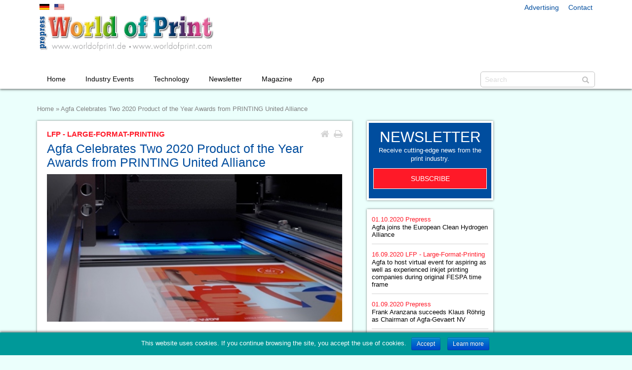

--- FILE ---
content_type: text/html; charset=UTF-8
request_url: https://www.worldofprint.com/2020/10/12/agfa-celebrates-two-2020-product-of-the-year-awards-from-printing-united-alliance/
body_size: 32460
content:
<!DOCTYPE html>
<html lang="en-US" prefix="og: http://ogp.me/ns#">
<head>
    <title>Agfa Celebrates Two 2020 Product of the Year Awards from PRINTING United Alliance - World of Print</title>
    <meta charset="UTF-8"/>
    <meta http-equiv="X-UA-Compatible" content="IE=9;IE=10;IE=11;IE=Edge,chrome=1">
    <meta name="viewport" content="width=device-width, initial-scale=1">
    <meta name="format-detection" content="telephone=no">

    <link rel="apple-touch-icon-precomposed" sizes="144x144" href="">
    <link rel="apple-touch-icon-precomposed" sizes="72x72" href="">
    <link rel="apple-touch-icon-precomposed" sizes="57x57" href="">
    <link rel="shortcut icon" href="">

    
<!-- This site is optimized with the Yoast SEO plugin v6.1.1 - https://yoa.st/1yg?utm_content=6.1.1 -->
<meta name="description" content="12.10.2020 - Agfa is taking home two Product of the Year awards from PRINTING United Alliance, a testament to its long track record of innovative technology. The Oberon RTR3300 won in the RTR UV category (over 80 in.) and Jeti Tauro H3300 LED won top honors in the UV HybridFlatbed High Volume Production Class category."/>
<link rel="canonical" href="https://www.worldofprint.com/2020/10/12/agfa-celebrates-two-2020-product-of-the-year-awards-from-printing-united-alliance/" />
<meta property="og:locale" content="en_US" />
<meta property="og:type" content="article" />
<meta property="og:title" content="Agfa Celebrates Two 2020 Product of the Year Awards from PRINTING United Alliance - World of Print" />
<meta property="og:description" content="12.10.2020 - Agfa is taking home two Product of the Year awards from PRINTING United Alliance, a testament to its long track record of innovative technology. The Oberon RTR3300 won in the RTR UV category (over 80 in.) and Jeti Tauro H3300 LED won top honors in the UV HybridFlatbed High Volume Production Class category." />
<meta property="og:url" content="https://www.worldofprint.com/2020/10/12/agfa-celebrates-two-2020-product-of-the-year-awards-from-printing-united-alliance/" />
<meta property="og:site_name" content="World of Print" />
<meta property="article:section" content="LFP - Large-Format-Printing" />
<meta property="article:published_time" content="2020-10-12T00:00:01+01:00" />
<meta name="twitter:card" content="summary" />
<meta name="twitter:description" content="12.10.2020 - Agfa is taking home two Product of the Year awards from PRINTING United Alliance, a testament to its long track record of innovative technology. The Oberon RTR3300 won in the RTR UV category (over 80 in.) and Jeti Tauro H3300 LED won top honors in the UV HybridFlatbed High Volume Production Class category." />
<meta name="twitter:title" content="Agfa Celebrates Two 2020 Product of the Year Awards from PRINTING United Alliance - World of Print" />
<script type='application/ld+json'>{"@context":"http:\/\/schema.org","@type":"WebSite","@id":"#website","url":"https:\/\/www.worldofprint.com\/","name":"World of Print","potentialAction":{"@type":"SearchAction","target":"https:\/\/www.worldofprint.com\/?s={search_term_string}","query-input":"required name=search_term_string"}}</script>
<!-- / Yoast SEO plugin. -->

<link rel='dns-prefetch' href='//s.w.org' />
		<script type="text/javascript">
			window._wpemojiSettings = {"baseUrl":"https:\/\/s.w.org\/images\/core\/emoji\/2.4\/72x72\/","ext":".png","svgUrl":"https:\/\/s.w.org\/images\/core\/emoji\/2.4\/svg\/","svgExt":".svg","source":{"concatemoji":"https:\/\/www.worldofprint.com\/wp-includes\/js\/wp-emoji-release.min.js?ver=4.9.3"}};
			!function(a,b,c){function d(a,b){var c=String.fromCharCode;l.clearRect(0,0,k.width,k.height),l.fillText(c.apply(this,a),0,0);var d=k.toDataURL();l.clearRect(0,0,k.width,k.height),l.fillText(c.apply(this,b),0,0);var e=k.toDataURL();return d===e}function e(a){var b;if(!l||!l.fillText)return!1;switch(l.textBaseline="top",l.font="600 32px Arial",a){case"flag":return!(b=d([55356,56826,55356,56819],[55356,56826,8203,55356,56819]))&&(b=d([55356,57332,56128,56423,56128,56418,56128,56421,56128,56430,56128,56423,56128,56447],[55356,57332,8203,56128,56423,8203,56128,56418,8203,56128,56421,8203,56128,56430,8203,56128,56423,8203,56128,56447]),!b);case"emoji":return b=d([55357,56692,8205,9792,65039],[55357,56692,8203,9792,65039]),!b}return!1}function f(a){var c=b.createElement("script");c.src=a,c.defer=c.type="text/javascript",b.getElementsByTagName("head")[0].appendChild(c)}var g,h,i,j,k=b.createElement("canvas"),l=k.getContext&&k.getContext("2d");for(j=Array("flag","emoji"),c.supports={everything:!0,everythingExceptFlag:!0},i=0;i<j.length;i++)c.supports[j[i]]=e(j[i]),c.supports.everything=c.supports.everything&&c.supports[j[i]],"flag"!==j[i]&&(c.supports.everythingExceptFlag=c.supports.everythingExceptFlag&&c.supports[j[i]]);c.supports.everythingExceptFlag=c.supports.everythingExceptFlag&&!c.supports.flag,c.DOMReady=!1,c.readyCallback=function(){c.DOMReady=!0},c.supports.everything||(h=function(){c.readyCallback()},b.addEventListener?(b.addEventListener("DOMContentLoaded",h,!1),a.addEventListener("load",h,!1)):(a.attachEvent("onload",h),b.attachEvent("onreadystatechange",function(){"complete"===b.readyState&&c.readyCallback()})),g=c.source||{},g.concatemoji?f(g.concatemoji):g.wpemoji&&g.twemoji&&(f(g.twemoji),f(g.wpemoji)))}(window,document,window._wpemojiSettings);
		</script>
		<style type="text/css">
img.wp-smiley,
img.emoji {
	display: inline !important;
	border: none !important;
	box-shadow: none !important;
	height: 1em !important;
	width: 1em !important;
	margin: 0 .07em !important;
	vertical-align: -0.1em !important;
	background: none !important;
	padding: 0 !important;
}
</style>
<link rel='stylesheet' id='cookie-notice-front-css'  href='https://www.worldofprint.com/wp-content/plugins/cookie-notice/css/front.min.css?ver=4.9.3' type='text/css' media='all' />
<script type='text/javascript' src='https://www.worldofprint.com/wp-includes/js/jquery/jquery.js?ver=1.12.4'></script>
<script type='text/javascript' src='https://www.worldofprint.com/wp-includes/js/jquery/jquery-migrate.min.js?ver=1.4.1'></script>
<script type='text/javascript'>
/* <![CDATA[ */
var cnArgs = {"ajaxurl":"https:\/\/www.worldofprint.com\/wp-admin\/admin-ajax.php","hideEffect":"fade","onScroll":"no","onScrollOffset":"100","cookieName":"cookie_notice_accepted","cookieValue":"TRUE","cookieTime":"2592000","cookiePath":"\/","cookieDomain":"","redirection":"","cache":"1"};
/* ]]> */
</script>
<script type='text/javascript' src='https://www.worldofprint.com/wp-content/plugins/cookie-notice/js/front.min.js?ver=1.2.40'></script>
<link rel="EditURI" type="application/rsd+xml" title="RSD" href="https://www.worldofprint.com/xmlrpc.php?rsd" />
<link rel="wlwmanifest" type="application/wlwmanifest+xml" href="https://www.worldofprint.com/wp-includes/wlwmanifest.xml" /> 
<meta name="generator" content="WordPress 4.9.3" />
<link rel='shortlink' href='https://www.worldofprint.com/?p=2369934' />
<link rel="alternate" type="application/json+oembed" href="https://www.worldofprint.com/wp-json/oembed/1.0/embed?url=https%3A%2F%2Fwww.worldofprint.com%2F2020%2F10%2F12%2Fagfa-celebrates-two-2020-product-of-the-year-awards-from-printing-united-alliance%2F" />
<link rel="alternate" type="text/xml+oembed" href="https://www.worldofprint.com/wp-json/oembed/1.0/embed?url=https%3A%2F%2Fwww.worldofprint.com%2F2020%2F10%2F12%2Fagfa-celebrates-two-2020-product-of-the-year-awards-from-printing-united-alliance%2F&#038;format=xml" />

    <link href="https://www.worldofprint.com/wp-content/themes/wop/bootstrap/css/bootstrap.min.css" rel="stylesheet">
    <link href="https://www.worldofprint.com/wp-content/themes/wop/style.css" rel="stylesheet">
    <link href="https://www.worldofprint.com/wp-content/themes/wop/slicknav.css" rel="stylesheet">

    <link href="https://www.worldofprint.com/wp-content/themes/wop/awesome/css/font-awesome.min.css" rel="stylesheet">
    <link href="https://www.worldofprint.com/wp-content/themes/wop/shariff/shariff.min.css" rel="stylesheet">
    <link href="https://www.worldofprint.com/wp-content/themes/wop/magnific-popup-plugin/magnific-popup.css" rel="stylesheet">

    <!--[if lt IE 9]>
    <script src="https://www.worldofprint.com/wp-content/themes/wop/js/html5shiv.min.js"></script>
    <script src="https://www.worldofprint.com/wp-content/themes/wop/js/respond.min.js"></script>
    <![endif]-->

</head>
<body class="post-template-default single single-post postid-2369934 single-format-standard"><a id="home"></a><a id="up" href="#home"><span class="glyphicon glyphicon-menu-up hidden-print" aria-hidden="true"></span></a>

<div id="mobilnav" class="hidden-print"></div>

<div id="header_box">
    <div class="container">
        <div class="row">
            <header id="header">
                <div id="header_lang">
                    <a href="https://www.worldofprint.de/" class="de"></a><a href="https://www.worldofprint.com/" class="en"></a>
                </div>
                <div id="header_links">
                                            <div class="menu-header-links-container"><ul id="menu-header-links" class="menu"><li id="menu-item-282270" class="menu-item menu-item-type-post_type menu-item-object-page menu-item-282270"><a href="https://www.worldofprint.com/advertising/">Advertising</a></li>
<li id="menu-item-282272" class="menu-item menu-item-type-post_type menu-item-object-page menu-item-282272"><a href="https://www.worldofprint.com/contact/">Contact</a></li>
</ul></div>                                    </div>
                <a href="https://www.worldofprint.com/" id="logo" title="">
                    <img src="https://www.worldofprint.com/wp-content/themes/wop/images/logo.jpg"
                         alt=""/>
                </a>
                                <form role="search" method="get" id="searchform" class="searchform" action="/"><input type="text"
                                                                                                      value="" placeholder="Search"
                                                                                                      name="s" id="s"/>
                    <button id="searchsubmit"><span class="glyphicon glyphicon-search" aria-hidden="true"></span>
                    </button>
                </form>
                <nav>
                    <ul id="menu-top-navigation" class="topmenu"><li id="menu-item-305770" class="menu-item menu-item-type-post_type menu-item-object-page menu-item-home menu-item-305770"><a href="https://www.worldofprint.com/">Home</a></li>
<li id="menu-item-2206024" class="menu-item menu-item-type-custom menu-item-object-custom menu-item-has-children menu-item-2206024"><a href="#">Industry Events</a>
<ul class="sub-menu">
	<li id="menu-item-305777" class="menu-item menu-item-type-post_type menu-item-object-page menu-item-305777"><a href="https://www.worldofprint.com/industry-events/viacom-2016/">Viscom 2016</a></li>
	<li id="menu-item-2076721" class="menu-item menu-item-type-post_type menu-item-object-page menu-item-2076721"><a href="https://www.worldofprint.com/industry-events/home-and-contract-textiles/">Home and Contract Textiles</a></li>
	<li id="menu-item-1384637" class="menu-item menu-item-type-post_type menu-item-object-page menu-item-1384637"><a href="https://www.worldofprint.com/industry-events/hunkeler-innovationdays/">Hunkeler innovationdays</a></li>
	<li id="menu-item-305776" class="menu-item menu-item-type-post_type menu-item-object-page menu-item-305776"><a href="https://www.worldofprint.com/industry-events/industry-events/">Industry events</a></li>
</ul>
</li>
<li id="menu-item-2206025" class="menu-item menu-item-type-custom menu-item-object-custom menu-item-has-children menu-item-2206025"><a href="#">Technology</a>
<ul class="sub-menu">
	<li id="menu-item-1850999" class="menu-item menu-item-type-taxonomy menu-item-object-category menu-item-1850999"><a href="https://www.worldofprint.com/technology/business-news/">Business News</a></li>
	<li id="menu-item-1850993" class="menu-item menu-item-type-taxonomy menu-item-object-category menu-item-1850993"><a href="https://www.worldofprint.com/technology/offset-printing/">Offset Printing</a></li>
	<li id="menu-item-1850989" class="menu-item menu-item-type-taxonomy menu-item-object-category menu-item-1850989"><a href="https://www.worldofprint.com/technology/pressroom/">Pressroom</a></li>
	<li id="menu-item-1850988" class="menu-item menu-item-type-taxonomy menu-item-object-category menu-item-1850988"><a href="https://www.worldofprint.com/technology/computer-to-plate/">CTP &#8211; Computer to Plate</a></li>
	<li id="menu-item-1850991" class="menu-item menu-item-type-taxonomy menu-item-object-category menu-item-1850991"><a href="https://www.worldofprint.com/technology/inkjet-and-digital-printing/">Inkjet &#038; Digital Printing</a></li>
	<li id="menu-item-1850992" class="menu-item menu-item-type-taxonomy menu-item-object-category current-post-ancestor current-menu-parent current-post-parent menu-item-1850992"><a href="https://www.worldofprint.com/technology/large-format-printing/">LFP &#8211; Large-Format-Printing</a></li>
	<li id="menu-item-1850994" class="menu-item menu-item-type-taxonomy menu-item-object-category menu-item-1850994"><a href="https://www.worldofprint.com/technology/textile-printing/">Textile Printing</a></li>
	<li id="menu-item-1851000" class="menu-item menu-item-type-taxonomy menu-item-object-category menu-item-1851000"><a href="https://www.worldofprint.com/technology/workflow/">Workflow</a></li>
	<li id="menu-item-1850990" class="menu-item menu-item-type-taxonomy menu-item-object-category menu-item-1850990"><a href="https://www.worldofprint.com/technology/prepress/">Prepress</a></li>
	<li id="menu-item-1850998" class="menu-item menu-item-type-taxonomy menu-item-object-category menu-item-1850998"><a href="https://www.worldofprint.com/technology/finishing-and-screen-printing/">Finishing &#038; Screen Printing</a></li>
	<li id="menu-item-1850997" class="menu-item menu-item-type-taxonomy menu-item-object-category menu-item-1850997"><a href="https://www.worldofprint.com/technology/packaging/">Packaging</a></li>
	<li id="menu-item-1850995" class="menu-item menu-item-type-taxonomy menu-item-object-category menu-item-1850995"><a href="https://www.worldofprint.com/technology/consumables/">Consumables</a></li>
	<li id="menu-item-1851001" class="menu-item menu-item-type-taxonomy menu-item-object-category menu-item-1851001"><a href="https://www.worldofprint.com/technology/newspaper-and-mailroom/">Newspaper &#038; Mailroom</a></li>
</ul>
</li>
<li id="menu-item-305773" class="menu-item menu-item-type-post_type menu-item-object-page menu-item-305773"><a href="https://www.worldofprint.com/newsletter/">Newsletter</a></li>
<li id="menu-item-2298022" class="menu-item menu-item-type-post_type menu-item-object-page menu-item-2298022"><a href="https://www.worldofprint.com/magazine/">Magazine</a></li>
<li id="menu-item-400708" class="menu-item menu-item-type-post_type menu-item-object-page menu-item-400708"><a href="https://www.worldofprint.com/app/">App</a></li>
</ul>                </nav>
            </header>
        </div>
    </div>
</div>


<section class="container">
    <div class="row" id="page">
        
    <section id="content">

        <div class="row">
            <div class="col-xs-12 col-sm-12 col-md-12 col-lg-12 header_linkbox">
                <div id="breadcrumbs"><span xmlns:v="http://rdf.data-vocabulary.org/#"><span typeof="v:Breadcrumb"><a href="https://www.worldofprint.com/" rel="v:url" property="v:title">Home</a> » <span class="breadcrumb_last">Agfa Celebrates Two 2020 Product of the Year Awards from PRINTING United Alliance</span></span></span></div>            </div>
        </div>

        <div class="row">
            <div class="col-xs-12 col-sm-12 col-md-7 col-lg-7">
                <div class="content_box">
                                        <article class="article_single">
                            <h2>LFP - Large-Format-Printing</h2>                            <h1>Agfa Celebrates Two 2020 Product of the Year Awards from PRINTING United Alliance</h1><div class="icon-box-top hidden-print"><a href="/" class="fa fa-home fa-lg"></a><span class="fa fa-print fa-lg" aria-hidden="true" onClick="window.print();"></span></div>

                            
                              <div class="piclarge">
                                <img src="https://www.worldofprint.de/data/news-wop-com/2020/10/10572535.jpg" alt="" title=""/>
                                <div class="pictxt"></div>
                              </div>

                            
                                                        <p><span class="content_color1">Monday 12. October 2020</span> - Agfa is taking home two Product of the Year awards from PRINTING United Alliance, a testament to its long track record of innovative technology. The Oberon RTR3300 won in the RTR UV category (over 80 in.) and Jeti Tauro H3300 LED won top honors in the UV HybridFlatbed High Volume Production Class category.</p>                                                        <p> The Oberon is making its North America debut at the PRINTING United Digital Experience.<BR>The PRINTING United Alliance hands out the Product of the Year awards to solutions from its member suppliers that are available for sale in 2020. Over 200 entries were submitted across 85 categories.<BR>&#8220;Winning two Product of the Year awards validates our global teams dedication to continual innovation and delivering outstanding technology to our customers,&#8221; said Deborah Hutcheson, Director of Marketing, Agfa, North America. &#8220;This recognition showcases the superior performance, reliability and efficiency built into Agfa products with the goal of making our customers more profitable.&#8221;<BR>The Oberon is making its North America debut at Printing United Insight Days. Both the Oberon RTR3300 and the Jeti Tauro H3300 LED feature state-of-the-art technologies:<BR>The Oberon is a dedicated 3.3 m roll-to-roll printer featuring speeds up to 150 m²/h (1,615 ft²) that comes in a four color plus white and a six-color version. The dual-roll option is capable of handling two rolls up to 1.6 meters wide each, doubling the total output. The Oberons UV LED inks are optimized for flexible media and obtained GREENGUARD Gold certification, designating they meet rigorous chemical emissions standards and can be used in sensitive indoor environments like schools or healthcare facilities.<BR>The Jeti Tauro H3300 LED printers are heavy-duty, ruggedly built workhorses that easily handle extreme workloads, multiple-shift operation and 24/7 printing. Suited for a variety of rigid and flexible substrates (e.g. paper, styrene, corrugated cardboard and corrugated polypropylene), the Jeti Tauro H3300 LEDs produce prints up to 3.3 m wide at speeds up to 453 m²/h (4,876 ft²/h) at resolutions up to 1,200 dpi. Featuring a four- and a six-color version (plus white or primer), the Jeti Tauro LED line offers six configurations ranging from manual to fully automatic and roll printing. Like the Oberon, the Jeti Tauro UV inks obtained GREENGUARD Gold certification.<BR>Product of the Year judging was conducted for both output devices and non-output devices. For output devices, a printed target produced a scorecard that determined winners. This year, the program features a new dedicated virtual gallery where entries are displayed: poy.printingunited.com/product-gallery/.<BR>Agfa Corporation has won a total of 14 Product of the Year awards since its first submission in 2014. The Agfa Product of the Year award winning Oberon and Jeti systems are now available for delivery in North America and around the world, along with matching workflow software and inks.<BR></p>
                            <a href="http://www.agfa.com" class="weblink" rel="nofollow" target="_blank">www.agfa.com</a>
                            <div class="shariff" data-services="[&quot;twitter&quot;,&quot;facebook&quot;,&quot;googleplus&quot;,&quot;xing&quot;,&quot;linkedin&quot;]"></div>
                            <a href="/" class="more-link">Back to overview</a>

                            
                        </article>
                                </div>
            </div>
            <aside class="col-xs-12 col-sm-12 col-md-3 col-lg-3 hidden-print">

                <div class="aside_box newsletter_aside_box">
                    <h3>Newsletter</h3>

                    <p>Receive cutting-edge news from the print industry.</p>
                    <a href="/newsletter/" class="button">Subscribe</a>
                </div>

                
                    
                        <section class="more_singlenews">

                            
                                <article>
                                    <a href="https://www.worldofprint.com/2020/10/01/agfa-joins-the-european-clean-hydrogen-alliance/">
                                    <span class="date">01.10.2020</span>
                                                                        <span class="cat">Prepress</span>                                    <h3>Agfa joins the European Clean Hydrogen Alliance</h3></a>
                                </article>

                            
                                <article>
                                    <a href="https://www.worldofprint.com/2020/09/16/agfa-to-host-virtual-event-for-aspiring-as-well-as-experienced-inkjet-printing-companies-during-original-fespa-time-frame/">
                                    <span class="date">16.09.2020</span>
                                                                        <span class="cat">LFP - Large-Format-Printing</span>                                    <h3>Agfa to host virtual event for aspiring as well as experienced inkjet printing companies during original FESPA time frame</h3></a>
                                </article>

                            
                                <article>
                                    <a href="https://www.worldofprint.com/2020/09/01/frank-aranzana-succeeds-klaus-roehrig-as-chairman-of-agfa-gevaert-nv/">
                                    <span class="date">01.09.2020</span>
                                                                        <span class="cat">Prepress</span>                                    <h3>Frank Aranzana succeeds Klaus Röhrig as Chairman of Agfa-Gevaert NV</h3></a>
                                </article>

                            
                                <article>
                                    <a href="https://www.worldofprint.com/2020/08/12/the-burke-group-automates-its-prepress-processes-to-better-serve-customers/">
                                    <span class="date">12.08.2020</span>
                                                                        <span class="cat">Prepress</span>                                    <h3>The Burke Group automates its prepress processes to better serve customers</h3></a>
                                </article>

                            
                                <article>
                                    <a href="https://www.worldofprint.com/2020/07/06/agfa-to-increase-inkjet-ink-production-capacity/">
                                    <span class="date">06.07.2020</span>
                                                                        <span class="cat">Consumables</span>                                    <h3>Agfa to increase inkjet ink production capacity</h3></a>
                                </article>

                            
                                <article>
                                    <a href="https://www.worldofprint.com/2020/07/03/agfas-new-attiro-cleaning-module-reduces-maintenance-in-prepress/">
                                    <span class="date">03.07.2020</span>
                                                                        <span class="cat">Prepress</span>                                    <h3>Agfas new Attiro Cleaning Module reduces maintenance in prepress</h3></a>
                                </article>

                            
                                <article>
                                    <a href="https://www.worldofprint.com/2020/07/01/agfa-to-release-new-version-of-arkitex-production-workflow-software-for-newspaper-printers/">
                                    <span class="date">01.07.2020</span>
                                                                        <span class="cat">Prepress</span>                                    <h3>Agfa to release new version of Arkitex Production workflow software for newspaper printers</h3></a>
                                </article>

                            
                                <article>
                                    <a href="https://www.worldofprint.com/2020/06/30/second-generation-of-agfas-adamas-chem-free-printing-plate-delivers-enhanced-performance/">
                                    <span class="date">30.06.2020</span>
                                                                        <span class="cat">Consumables</span>                                    <h3>Second generation of Agfas Adamas chem-free printing plate delivers enhanced performance</h3></a>
                                </article>

                            
                                <article>
                                    <a href="https://www.worldofprint.com/2020/06/29/agfas-new-energy-verve-pre-heat-printing-plate-combines-cost-efficiency-with-high-performance/">
                                    <span class="date">29.06.2020</span>
                                                                        <span class="cat">Consumables</span>                                    <h3>Agfas new Energy Verve pre-heat printing plate combines cost efficiency with high performance</h3></a>
                                </article>

                            
                                <article>
                                    <a href="https://www.worldofprint.com/2020/06/26/agfa-announces-robotic-plate-loader-to-automate-prepress-and-boost-productivity/">
                                    <span class="date">26.06.2020</span>
                                                                        <span class="cat">Prepress</span>                                    <h3>Agfa announces robotic plate loader to automate prepress and boost productivity</h3></a>
                                </article>

                            
                                <article>
                                    <a href="https://www.worldofprint.com/2020/06/26/agfas-new-printsphere-disaster-recovery-secures-newspaper-printers-daily-print-production/">
                                    <span class="date">26.06.2020</span>
                                                                        <span class="cat">Prepress</span>                                    <h3>Agfas new PrintSphere Disaster Recovery secures newspaper printers daily print production</h3></a>
                                </article>

                            
                        </section>

                    
                    
                                <div class="aside_box"><h3><span style="font-family: 'Helvetica';font-size: 13px;color: #777777;font-weight: bold;" >World of Print Express</span></h3><img src="https://www.worldofprint.de/data/news-ppw-bilder/Banner/100918.jpg" alt="" title="" /><p><span style="font-family: 'Helvetica';font-size: 11px;color: #1E1E1E;font-weight: bold;" >Check out our weekly Editor's Choice PDF......</span></p><div>
                <div style="width: 45%; background-color:#ff1928; float:left;"><a href="/banredirectTop.php?NID=945" target="_blank" class="button">PDF</a></div></div><a href="/banredirectTop.php?NID=945" target="_blank" class="button"></a></div>            </aside>
            <div class="col-xs-12 col-sm-12 col-md-3 col-lg-2 hidden-print">
                                <div class="adbox_left_jump"></div>
            </div>
        </div>

    </section>

<footer id="footer">
    <div class="col-xs-12 col-sm-12 col-md-12 col-lg-12">
        <div id="footer_ads"></div>
                    <div class="menu-footer-links-container"><ul id="menu-footer-links" class="menu"><li id="menu-item-305766" class="menu-item menu-item-type-post_type menu-item-object-page menu-item-305766"><a href="https://www.worldofprint.com/contact/">Contact</a></li>
<li id="menu-item-305767" class="menu-item menu-item-type-post_type menu-item-object-page menu-item-305767"><a href="https://www.worldofprint.com/terms-and-conditions/">Terms &#038; Conditions</a></li>
<li id="menu-item-305768" class="menu-item menu-item-type-post_type menu-item-object-page menu-item-305768"><a href="https://www.worldofprint.com/privacy-policy/">Privacy policy</a></li>
<li id="menu-item-305769" class="menu-item menu-item-type-post_type menu-item-object-page menu-item-305769"><a href="https://www.worldofprint.com/imprint/">Imprint</a></li>
</ul></div>            </div>

    <div id="copyright">
        Copyright 2026 - World of Print
    </div>

</footer>


</div>
</section>

<script src="https://www.worldofprint.com/wp-content/themes/wop/js/jquery-2.1.4.min.js"></script>
<script src="https://www.worldofprint.com/wp-content/themes/wop/bootstrap/js/bootstrap.min.js"></script>
<script src="https://www.worldofprint.com/wp-content/themes/wop/js/jquery.slicknav.min.js"></script>
<script src="https://www.worldofprint.com/wp-content/themes/wop/shariff/shariff.min.js"></script>
<script src="https://www.worldofprint.com/wp-content/themes/wop/magnific-popup-plugin/jquery.magnific-popup.min.js"></script>

<script type='text/javascript' src='https://www.worldofprint.com/wp-includes/js/wp-embed.min.js?ver=4.9.3'></script>

			<div id="cookie-notice" role="banner" class="cn-bottom bootstrap" style="color: #fff; background-color: #000;"><div class="cookie-notice-container"><span id="cn-notice-text">This website uses cookies. If you continue browsing the site, you accept the use of cookies.</span><a href="#" id="cn-accept-cookie" data-cookie-set="accept" class="cn-set-cookie button bootstrap">Accept</a><a href="/privacy-policy/" target="_blank" id="cn-more-info" class="cn-more-info button bootstrap">Learn more</a>
				</div>
			</div>
<script>
    $(document).ready(function () {

        $('#header nav').slicknav({
            label: 'MENU',
            'allowParentLinks': 'true',
            prependTo: '#mobilnav'
        });

        $('a[href*=#]:not([href=#])').click(function() {
            if (location.pathname.replace(/^\//,'') == this.pathname.replace(/^\//,'')
                || location.hostname == this.hostname) {

                var target = $(this.hash);
                target = target.length ? target : $('[name=' + this.hash.slice(1) +']');
                if (target.length) {
                    $('html,body').animate({
                        scrollTop: target.offset().top
                    }, 2500);
                    return false;
                }
            }
        });

        var $up = $('#up');
        $up.hide();
        var $win = $(window).scroll(function () {
            if ($win.scrollTop() > 250) {
                if (!$up.is(':visible')) {
                    $up.stop(true, true).fadeIn();
                }
            } else {
                if (!$up.is(':animated')) {
                    $up.stop(true, true).fadeOut();
                }
            }
        });

        $('.video-popup').magnificPopup({
            disableOn: 700,
            type: 'iframe',
            removalDelay: 160,
            preloader: true,
            fixedContentPos: false,

            callbacks: {
                elementParse: function(item) {
                    var id = $(item.el).data("id");
                    $.get('http://192.168.1.105/banclick.php?NID='+id);
                }

            }

        });

    });
</script>

</body>
</html>


--- FILE ---
content_type: text/css
request_url: https://www.worldofprint.com/wp-content/themes/wop/style.css
body_size: 33678
content:
/*
Theme Name: World of Print
Author: Blömer Medien GmbH
Description:
Version: 1.0
*/

* {
    font-family: Helvetica, "Helvetica Neue", Arial;
    font-weight: 400;
    box-sizing: border-box;
}

body, html {
    background: #EBFFFC;
}

#up {
    display: none;
}
#up {
    padding-top: 3px;
    display: block;
    position: fixed;
    right: 2rem;
    bottom: 3rem;
    width: 3rem;
    height: 3rem;
    line-height: 2rem;
    color: white;
    background: #e63336;
    border-radius: 50%;
    font-size: 2rem;
    text-align: center;
    opacity: 0.4;
    filter: alpha(opacity=40);
    z-index: 10;
}
#up:hover {
    opacity: 0.9;
    filter: alpha(opacity=90);
}
#up:active, #up:focus {
    outline: none;
}

#cookie-notice {
    background: #009999 !important;
    box-shadow: 0px -2px 4px 0px rgba(0,0,0,0.50);
}

#mobilnav {
    padding: 0 10px 0 10px;
    width: 100%;
    background: white;
    box-shadow: 0px 2px 4px 0px rgba(0,0,0,0.50);
}

/* Header */

body.fixed  {
    padding-top: 180px;
}

#header_box.fixed {
    position: fixed !important;
    top: -140px !important;
}

#header_box {
    position: relative;
    top: 0;
    z-index: 1;
    width: 100%;
    height: 180px;
    background: white;
    box-shadow: 0px 2px 4px 0px rgba(0,0,0,0.50);
}
#header {
    position: relative;
    height: 180px;
}
#header #logo {
    position: absolute;
    top: 2.9rem;
    left: 0;
}
#header #logo img {
    width: 400px;
    height: auto;
}
#header #header_lang {
    position: absolute;
    top: 0.5rem;
    left: 25px;
    text-align: left;
    z-index: 100;
}
#header #header_lang a {
    display: inline-block;
    width: 20px;
    height: 12px;
    margin-right: 10px;
}
#header #header_lang a.en {
    background: url('images/en.gif') no-repeat;
    background-size: 100% 100%;
}
#header #header_lang a.de {
    background: url('images/de.gif') no-repeat;
    background-size: 100% 100%;
}
#header #header_links {
    position: absolute;
    top: 0.5rem;
    right: 0;
    text-align: right;
}
#header #header_links ul {
    margin: 0 0 0 0;
    padding: 0 25px 0 25px;
    list-style: none;
}
#header #header_links li {
    display: inline-block;

}
#header #header_links li a {
    display: block;
    margin: 0 0 0 1.5rem;
    font-size: 14px;
    color: #004d9e;
    font-family: Helvetica, "Helvetica Neue", Arial;
}
#header #header_links li a:hover {
    text-decoration: underline;
}

#header #searchform {
    position: absolute;
    top: 145px;
    right: 2rem;
    display: block;
    width: auto;
    transition: all .5s ease-in-out;
    opacity: 0.25;
    z-index: 110;
    border: 1px solid black;
    border-radius: 5px;
}
#header #searchform span {
    position: relative;
    top: 2px;
    right: 3px;
}
#header #searchform #s {
    margin: 0 0 0 0;
    padding: 0 0.8rem 0 0.8rem;
    display: block;
    float: left;
    width: 20rem;
    height: 3rem;
    line-height: 3rem;
    border: none;
    background: transparent;
}
#header #searchform #searchsubmit {
    margin: 0 0 0 0;
    display: block;
    float: left;
    width: 3rem;
    height: 3rem;
    line-height: 3rem;
    border: none;
    color: black;
    background: transparent;
}
#header #searchform:hover {
    opacity: 1;
}
#header nav {
    display: none;
    position: absolute;
    bottom: 0;
    left: 20px;
    padding: 0 0 0 0;
    margin: 0 0 0 0;
    width: 100%;
    z-index: 100;
    background: white;
}
#header nav ul {
    padding: 0 0 0 0;
    margin: 0 0 0 0;
    list-style: none;
    height: 4rem;
}
#header nav ul li {
    position: relative;
    display: inline-block;
    float: left;
    width: auto;
    /*transition: all .3s ease-in-out;*/
}
#header nav ul li a {
    margin: 0 0 0;
    padding: 0 2rem 0 2rem;
    display: block;
    height: 4rem;
    line-height: 4rem;
    color: black;
    background: white;
    font-family: Helvetica, "Helvetica Neue", Arial;
    /*transition: all .3s ease-in-out;*/
}

#header nav ul li.current-menu-item a {
    color: white;
    background: #004d9e;
}
#header nav ul li.current-menu-parent a {
    color: white;
    background: #004d9e;
}
#header nav ul li a:hover, #header nav ul li:hover a {
    color: white;
    background: #004d9e;
    text-decoration: none;
}
#header nav ul li ul {
    position: absolute;
    top: 4rem;
    left: 0;
    display: none;
    width: 22rem;
    height: auto;
    background: transparent;

}
#header nav ul li ul li {
    position: relative;
    display: inline-block;
    color: black;
    background: white;
    float: none;
    width: 100%;
}
#header nav ul li:hover ul {
    display: block;
}
#header nav ul li ul li a {
    margin: 0 0 0;
    padding: 0 2rem 0 2rem;
    display: block;
    height: 4rem;
    line-height: 4rem;
    color: #FFDD14;
    background: #009999;
}
#header nav ul li ul li a:hover, #header nav ul li ul li:hover a {
    color: #FFDD14;
    background: #009999;
}

#header nav ul li:nth-child(2) ul li:nth-last-child(1) a {
    color: white;
    background: #009999 !important;
    border-top: 1px solid white;
}
#header nav ul li:nth-child(2) ul li:nth-last-child(1) a:hover {
    color: #FFDD14;
    background: #009999 !important;
}

#header nav ul li:nth-child(3) ul li:nth-child(1) a {
    border-bottom: 1px solid white;
}
#header nav ul li:nth-child(3) ul li:nth-child(4) a {
    border-bottom: 1px solid white;
}
#header nav ul li:nth-child(3) ul li:nth-child(6) a {
    border-bottom: 1px solid white;
}
#header nav ul li:nth-child(3) ul li:nth-child(7) a {
    border-bottom: 1px solid white;
}
#header nav ul li:nth-child(3) ul li:nth-child(10) a {
    border-bottom: 1px solid white;
}






/* Werbung */
#adbox_header_top {
    position: absolute;
    top: 26px;
    left: 480px;
    text-align: center;
}
#adbox_header_top span {
    margin: 0 0 0.5rem 0;
    padding: 0 0 0 0;
    display: block;
    font-size: 1rem;
    height: 1rem;
    line-height: 1rem;
    color: gray;
}
#adbox_header_top .adtesttop {
    margin: 0 0 0 0;
    display: inline-block;
    width: auto;
    height: auto;
}



#adbox_top { display: block; }
#adbox_row_top {
    padding: 2rem 15px 0 15px;
    text-align: center;
}
#adbox_row_top span {
    margin: 0 0 0 0;
    display: block;
    font-size: 1rem;
    height: 1rem;
    line-height: 1rem;
    color: black;
}
.adstop {
    margin: 1rem 1rem 0 1rem;
    display: inline-block;
    width: auto;
    height: auto;
}

.adbox_left {
    position: absolute;
    top: 63px;
    left: -265px;
    display: block;
    width: 256px;
    height: auto;
    text-align: right;
}
.adbox_left_jump { display: none; }
.adbox_left span.small {
    margin: 0 0 0 0;
    display: block;
    font-size: 1rem;
    height: 1.25rem;
    line-height: 1.25rem;
    color: black;
}
.adbox_left .adbox {
    display: block;
    margin: 0 0 0 0;
    padding: 0 0 2rem 0;
    overflow: hidden;
}
.adbox_left .adbox img {
    max-width: 256px;
    height: auto;
}
.adbox_left .adbox .adleft_header {
    padding: 0.5rem 0 0.5rem 0;
    font-size: 1.25rem;
    line-height: 1.5rem;
    font-weight: bold;
}
.adbox_left .adbox .adleft_txt {
    padding: 0.5rem 0 0.5rem 0;
    font-size: 1.25rem;
    line-height: 1.5rem;
}


/* Breadcrumb */
#breadcrumbs {
    padding: 1rem 0 0 0;
    color: gray;
}
#breadcrumbs span {
    font-size: 1.25rem;
}
#breadcrumbs a {
    color: gray;
}
#breadcrumbs a:hover {
    color: #004d9e;
}


/* Aside Single News */
.more_singlenews {
    margin: 0 0 1.75rem 0;
    padding: 1rem 1rem 1rem 1rem;
    color: black;
    background: white;
    box-shadow: 0 0 4px 0px rgba(0,0,0,0.50);
}
.more_singlenews article {
    margin: 0 0 1rem 0;
    border-bottom: 1px solid lightgray;
}
.more_singlenews h3 {
    margin: 0 0 0 0;
    padding: 0 0 1rem 0;
    font-size: 1.25rem;
    line-height: 1.50rem;
    color: black;
}
.more_singlenews span {
    margin: 0 0 0 0;
    padding: 0 0 1rem 0;
    color: #FF1928;
    font-size: 1.25rem;
    line-height: 1.50rem;
}
.more_singlenews span.date {}
.more_singlenews span.cat {}

/* Content Page */
h1,
h2,
h3,
h4,
h5,
h6 {
    font-family: Helvetica, "Helvetica Neue", Arial;
}
#page {
    position: relative;
    margin-right: 0;
}

.icon-box-top {
    position: absolute;
    top: 1.4rem;
    right: 3.5rem;
    width: 60px;
    height: 2.5rem;
    line-height: 2.5rem;
    color: #d4d4d4;
    text-align: right;
}
.icon-box-top span:hover {
    cursor: pointer;
}
.icon-box-top a {
    margin-right: 1rem;
    color: #d4d4d4;
}

.shariff {
    border-bottom: 1px solid lightgray;
    margin: 3rem 0 0.4rem 0;
    padding: 2rem 0 1rem 0;
}

/* Box Schwerpunkte */
.header_linkbox, .header_schwerpunkte {
    margin-bottom: 1.5rem;
}
.header_linkbox span {
    margin: 0 0.8rem 0 0;
}
.header_schwerpunkte a {
    margin: 0.5rem 0.8rem 0.5rem 0;
    padding: 2px 1rem 0 1rem;
    line-height: 2.25rem;
    font-size: 1.15rem;
    display: inline-block;
    color: white;
    background: #009999;
    text-decoration: none;
    border-radius: 5px;
}
.header_schwerpunkte a:hover {
    background: #FF1928;
    text-decoration: none;
}
.title_schwerpunkte {
    padding-right: 0.8rem;
}

/* Content */
#content {
    padding: 2rem;
}
.content_color1 {
    color: #004d9e;
}
.content_box {
    /* border-top: 0.35rem solid #F7C042; */
    margin: 0 0 2rem 0;
    padding: 2rem 2rem 2rem 2rem;
    box-shadow: 0 0 4px 0px rgba(0,0,0,0.50);
    background: white;
}
.content_page h1,
.content_page h2,
.content_page h3,
.content_page h4,
.content_page h5,
.content_page h6 {
    color: #004e7c;
}
.content_page h1 {
    display: block;
    margin: 0 0 0 0;
    padding: 0 0 1rem 0;
    font-size: 2.5rem;
    line-height: 2.8rem;
}
.content_page h2 {
    display: block;
    margin: 0 0 0 0;
    padding: 0 0 1rem 0;
    font-size: 1.75rem;
    line-height: 1.5rem;
}
.content_page h3 {
    display: block;
    margin: 0 0 0 0;
    padding: 1rem 0 1rem 0;
    font-size: 1.75rem;
    line-height: 1.5rem;
}
.content_page p {
    display: block;
    margin: 0 0 0 0;
    padding: 0 0 2rem 0;
    font-size: 1.5rem;
}

.newsletter_button {
    display: inline-block;
    margin: 0.5rem 0.5rem 0.5rem 0;
    padding: 0.5rem 1rem 0.5rem 1rem;
    color: white;
    background: #009999;
    border: none;
}
.newsletter_button:hover {
    text-decoration: none;
    color: #FFDD14;
    background: #009999;
}

.content_search {
    padding-top: 0;
}
.content_search .date {
    display: block;
    padding: 2rem 0 0 0;
    color: #FF1928;
    font-size: 1.25rem;
}
.content_search h1 {
    display: block;
    margin: 0 0 0 0;
    padding: 0 0 0.25rem 0;
    color: #004d9e;
    font-size: 2rem;
    line-height: 2.5rem;
}
.content_search p {
    display: block;
    margin: 0 0 0 0;
    padding: 0 0 0.25rem 0;
    font-size: 1.5rem;
}
.content_search a.search_linkmore {
    margin-bottom: 1rem;
    display: inline-block;
    color: #004d9e;
    text-decoration: underline;
}
.content_search a.search_linkmore {

}

.article_home {}
.article_home .piclarge {
    margin: 0 0 1rem 0;
    padding: 0 0 0 0;
}
.article_home .piclarge img {
    width: 100%;
}
.article_home .pictxt {
    width: 95%;
    font-size: 1.25rem;
    color: gray;
}
.article_home .content_ads {
    margin: 2rem 0 2rem 0;
    padding: 1rem 0 1rem 0;
    display: block;
    text-align: center;
    border-top: 1px solid lightgray;
    border-bottom: 1px solid lightgray;
}
.article_home .content_ads span {
    display: block;
    margin: 0 0 0.5rem 0;
    font-size: 1rem;
    height: 1rem;
    line-height: 1rem;
    color: black;
}
.article_home h2 {
    display: block;
    margin-top: 0;
    padding-top: 2px;
    padding-left: 20px;
    padding-right: 20px;
    color: white;
    background: #FF1928;
    font-size: 1.25rem;
    font-weight: bold;
    line-height: 3rem;
    text-transform: uppercase;
}
.article_aufmacher h2 {
    display: block;
    margin-top: 0;
    padding-top: 2px;
    padding-left: 0;
    padding-right: 0;
    color: #FF1928;
    background: transparent;
    font-size: 1.5rem;
    font-weight: bold;
    line-height: 1rem;
    text-transform: uppercase;
}
.article_home h1 {
    position: relative;
    left: 0;
    display: block;
    margin: 0 0 0 0;
    padding: 0 1rem 1rem 0;
    width: 90%;
    color: #004d9e;
    font-size: 2.5rem;
    line-height: 2.8rem;
    text-decoration: none;
}
.article_home a:hover {
    text-decoration: none;
}
.article_home a.linkmore {
    margin-bottom: 1rem;
    display: inline-block;
    color: #004d9e;
    text-decoration: underline;
}

.article_home p {
    display: block;
    margin: 0 0 0 0;
    padding: 1rem 0 0 0;
    font-size: 1.5rem;
}
.article_home .date {
    display: block;
    margin: 0 0 0 0;
    padding: 0 0 0 0;
    font-size: 1.25rem;
}
.article_home .more-link {
    position: relative;
    left: -20px;
    display: block;
    margin: 15px 0 20px 0;
    padding: 1rem 1rem 1rem 20px;
    width: 140px;
    color: white;
    background: #004d9e;
    font-family: Helvetica, "Helvetica Neue", Arial;
}





/* Categroy */
.content_category {

}
.content_category span.category_title {
    display: block;
    margin-top: 0;
    padding-top: 2px;
    padding-left: 20px;
    padding-right: 20px;
    color: white;
    background: #FF1928;
    font-size: 1.25rem;
    font-weight: bold;
    line-height: 3rem;
    text-transform: uppercase;
}
.content_category article {

}
.content_category h1 {
    margin: 0 0 0 0;
    padding: 0 0 0 0;
    font-size: 1.75rem;
    line-height: 2.05rem;
    color: #004d9e;
}
.content_category a:hover {
    text-decoration: none !important;
}
.content_category a:hover p {
    text-decoration: underline !important;
}
.content_category p {
    display: block;
    margin: 0 0 0 0;
    padding: 0 0 1.25rem 0;
    font-size: 1.5rem;
}
.content_category a.category_linkmore {
    margin-bottom: 1rem;
    display: inline-block;
    color: #004d9e;
    text-decoration: underline;
}
.content_category a.category_linkmore {

}




.article_single {}
.article_single .piclarge {
    margin: 0 0 2rem 0;
    padding: 0 0 0 0;
    /*min-height: 300px;*/
    /*background: gray;*/
}
.article_single .piclarge img {
    width: 100%;
}
.article_single .pictxt {
    width: 95%;
    font-size: 1.25rem;
    color: gray;
}
.article_single .content_ads {
    margin: 2rem 0 2rem 0;
    padding: 1rem 0 1rem 0;
    display: block;
    text-align: center;
    border-top: 1px solid lightgray;
    border-bottom: 1px solid lightgray;
}
.article_single .content_ads span {
    display: block;
    margin: 0 0 0.5rem 0;
    font-size: 1rem;
    height: 1rem;
    line-height: 1rem;
    color: black;
}
.article_single h2 {
    display: block;
    margin-top: 0;
    padding-top: 2px;
    padding-left: 0;
    padding-right: 0;
    color: #FF1928;
    background: transparent;
    font-size: 1.5rem;
    font-weight: bold;
    line-height: 1rem;
    text-transform: uppercase;
}
.article_single h1 {
    position: relative;
    left: 0;
    display: block;
    margin: 0 0 0 0;
    padding: 0 1rem 1rem 0;
    width: 90%;
    color: #004d9e;
    font-size: 2.5rem;
    line-height: 2.8rem;
    text-decoration: none;
}


.article_single a:hover {
    text-decoration: none;
}
.article_single p {
    display: block;
    margin: 0 0 0 0;
    padding: 1rem 0 0 0;
    font-size: 1.5rem;
}
.article_single .date {
    display: block;
    margin: 0 0 0 0;
    padding: 0 0 0 0;
    font-size: 1.25rem;
}
.article_single .more-link {
    display: inline-block;
    margin: 2rem 0.5rem 0.5rem 0;
    padding: 0.5rem 1rem 0.5rem 1rem;
    color: white;
    background: #009999;
}
.article_single .more-link:hover, .article_single .more-link:focus {
    text-decoration: none;
    color: #FFDD14;
    background: #009999;
}
.article_single .weblink {
    margin-top: 1rem;
    display: inline-block;
    color: #004d9e;
}




/* Paginate Box */
.paginate_box a {
    color: #004d9e;
}
.paginate_box a.prev, .paginate_box a.next {
    display: inline-block;
    margin: 0.5rem 1rem 0.5rem 0;
    padding: 0 1rem 0 1rem;
    line-height: 3rem;
    color: white;
    background: #009999;
}
.paginate_box a.next {
    margin-left: 1rem;
}
.paginate_box a.prev:hover, .paginate_box a.next:hover {
    text-decoration: none !important;
    color: #FFDD14 !important;
}
.paginate_box .current {
    color: #FF1928;
}





/* Company News */
.company_news_title {
    display: block;
    margin-top: 0;
    padding-top: 2px;
    padding-left: 20px;
    padding-right: 20px;
    color: white;
    background: #FF1928;
    font-size: 1.25rem;
    font-weight: bold;
    line-height: 3rem;
    text-transform: uppercase;
}
.company_news {
    display:block;
    margin: 0 0 0 0;
    padding: 1.5rem 2rem 1rem 2rem;
    background: #E6E6E6;
}
.company_news span.cat {
    margin: 0 0 0 0;
    padding: 0 0 0 0;
    font-size: 1.25rem;
    color: #004d9e;
    text-transform: uppercase;
    font-weight: bold;
}
.company_news h3 {
    margin: 0 0 0.5rem 0;
    padding: 0 0 0 0;
    font-size: 1.75rem;
    line-height: 2.05rem;
    color: #004d9e;
}
.company_news p {
    font-size: 1.25rem;
    color: #494949;
}
.company_news .date {
    display: block;
    margin: 0 0 0 0;
    padding: 0 0 0 0;
    font-size: 1.25rem;
    color: #777777;
}
.company_news a:hover {
    color: #777777;
    text-decoration: none;
}
.company_news img {

}
.company_news article {
    margin: 0 0 1rem 0;
    padding: 0 0 0.5rem 0;
    border-bottom: 1px solid #E4E4E4;
}
.company_news .newslink {

}
.company_news .newslink a {
    display: inline-block;
    margin: 0.5rem 0.5rem 0.5rem 0;
    padding: 0.5rem 1rem 0.5rem 1rem;
    color: white;
    background: #009999;
}
.company_news .newslink a:hover, .company_news .newslink a:focus {
    text-decoration: none;
    color: #FFDD14;
    background: #009999;
}

.company_news_second {
    margin-top: 1rem;
    padding-top: 3rem;
    background: white;
    background: -webkit-linear-gradient(lightgray, white);
    background: -o-linear-gradient(lightgray, white);
    background: linear-gradient(
            to bottom,
            lightgray,
            white 4%
    );
}
.company_news_second article {
    padding: 1rem 0 1.5rem 0;
    border-bottom: 1px solid #E4E4E4;
}





/* Schwerpunkte */
.schwerpunkte_news_title {
    display: block;
    margin-top: 0;
    padding-top: 2px;
    padding-left: 20px;
    padding-right: 20px;
    color: white;
    background: #FF1928;
    font-size: 1.25rem;
    font-weight: bold;
    line-height: 3rem;
    text-transform: uppercase;
}
.schwerpunkte_news {
    display:block;
    margin: 0 0 0 0;
    padding: 0 2rem 1rem 2rem;
    background: #E6E6E6;
}
.schwerpunkte_news span.cat {
    margin: 0 0 0 0;
    padding: 0 0 0 0;
    font-size: 1.25rem;
    color: #004d9e;
    text-transform: uppercase;
    font-weight: bold;
}
.schwerpunkte_news h3 {
    margin: 0 0 0.5rem 0;
    padding: 0 0 0 0;
    font-size: 1.75rem;
    line-height: 2.05rem;
    color: #004d9e;
}
.schwerpunkte_news p {
    font-size: 1.25rem;
    color: #494949;
}
.schwerpunkte_news .date {
    display: block;
    padding: 1rem 0 0 0;
    color: #FF1928;
    font-size: 1.25rem;
}
.schwerpunkte_news a:hover {
    color: #777777;
    text-decoration: underline;
}
.schwerpunkte_news img {

}
.schwerpunkte_news article {
    margin: 0 0 1rem 0;
    padding: 0 0 0.5rem 0;
    border-bottom: 1px solid lightgray ;
}
.schwerpunkte_news .newslink {

}
.schwerpunkte_news .newslink a {
    display: inline-block;
    margin: 0.5rem 0.5rem 0.5rem 0;
    padding: 0.5rem 1rem 0.5rem 1rem;
    color: white;
    background: #009999;
}
.schwerpunkte_news .newslink a:hover {
    text-decoration: none;
    color: #FFDD14;
    background: #009999;
}

















/* Branche News */
.branche_news_title {
    display: block;
    padding: 5px 0 5px 20px;
    color: white;
    background: #FF1928;
    font-size: 1.25rem;
    font-weight: bold;
    text-transform: uppercase;
}
.branche_news {
    display:block;
    margin: 0 0 0 0;
    padding: 1.5rem 2rem 1rem 2rem;
    background: #EDEDED;
}
.branche_news .date {
    display: block;
    margin: 0 0 0 0;
    padding: 0 0 0 0;
    color: #FF1928;
    font-size: 1.25rem;
}
.branche_news h3 {
    display: block;
    margin: 0 0 0 0;
    padding: 0 0 1rem 0;
    font-size: 1.25rem;
    color: #004d9e;
    font-weight: bold;
}
.branche_news p {
    display: block;
    margin: 0 0 0.5rem 0;
    padding: 0 0 0 0;
    font-size: 1.25rem;
    color: #777;
}
.branche_news a {
    color: #004d9e;
    font-size: bold;
    font-size: 1.25rem;
}
.branche_news a:hover {
    color: #004d9e;
    font-size: 1.25rem;
    text-decoration: underline;
}

.branche_news hr {
    border-bottom: 1px solid rgba(0,0,0,0.1);
}




/* PDF Archiv */
.pdfarchiv {

}
.pdfarchiv .showyears {

}
.pdfarchiv .showyears a:hover {
    background: #FF1928;
    text-decoration: none;
}
.pdfarchiv .showyears a {
    margin: 0.5rem 0.8rem 0.5rem 0;
    padding: 2px 1rem 0 1rem;
    line-height: 2.25rem;
    font-size: 1.50rem;
    display: none;
    color: white;
    background: #009999;
    text-decoration: none;
    border-radius: 5px;
}
.pdfarchiv .pdfitem {
    margin: 0 15px 20px 0;
    display: inline-block;
    max-width: 180px;

}
.pdfarchiv .pdfitem img {
    max-width: 180px;

}
.pdfarchiv .pdfitem span {
    display: block;
    font-size: 1.25rem;
    text-align: center;
}

.pdfarchiv .ashow {
    display: inline-block !important;
}

.pdfarchiv .archivmore {
    margin: 0.5rem 0.8rem 0.5rem 0;
    padding: 2px 1rem 0 1rem;
    line-height: 2.25rem;
    font-size: 1.50rem;
    display: inline-block;
    color: white;
    background: #009999;
    text-decoration: none;
    border-radius: 5px;
    cursor: pointer;
}



.home_news_title {
    display: block;
    padding: 5px 0 5px 20px;
    color: white;
    background: #FF1928;
    font-size: 1.25rem;
    font-weight: bold;
    text-transform: uppercase;
}
.home_news {
    display:block;
    margin: 0 0 0 0;
    padding: 1.5rem 2rem 1rem 2rem;
    background: #EDEDED;
}
.home_news span.cat {
    margin: 0 0 0 0;
    padding: 0 0 0 0;
    font-size: 1.25rem;
    color: #004d9e;
    text-transform: uppercase;
    font-weight: bold;
}
.home_news h3 {
    display: block;
    margin: 0 0 0 0;
    padding: 0 0 1rem 0;
    font-size: 1.25rem;
    color: #004d9e;
    font-weight: bold;
}
.home_news .date {
    display: block;
    margin: 0 0 0 0;
    padding: 0 0 0 0;
    color: #FF1928;
    font-size: 1.25rem;
}
.home_news a:hover {
    color: #004d9e;
    text-decoration: none;
}
.home_news p {
    margin: 0 0 1rem 0;
    padding: 0 0 1rem 0;
    color: #777777;
    font-size: 1.25rem;
    border-bottom: 1px solid rgba(0,0,0,0.1);
}






/* Aside */
aside.col-xs-5,
aside.col-sm-5,
aside.col-md-5,
aside.col-lg-5 {
    padding-right:0;
}
aside.col-xs-3,
aside.col-sm-3,
aside.col-md-3,
aside.col-lg-3 {
    /*! padding-right:0; */
}
div.col-xs-2,
div.col-sm-2,
div.col-md-2,
div.col-lg-2 {
    padding-right:0;
}
.aside_box {
    margin: 0 0 1.75rem 0;
    padding: 1rem 1rem 1rem 1rem;
    color: black;
    background: white;
    box-shadow: 0 0 4px 0px rgba(0,0,0,0.50);

}
.aside_box h3 {
    margin: 0 0 0 0;
    padding: 0 0 1rem 0;
    font-size: 1.50rem;
    line-height: 1.7rem;
    color: black;
}
.aside_box img {
    max-width: 100%;
    margin: 0 0 1rem 0;
    border: 1px solid lightgray;
    box-shadow: 0 0 4px 0px rgba(0,0,0,0.50);
}
.aside_box p {
    margin: 0 0 0 0;
    padding: 0 0 1rem 0;
    color: black;
    font-size: 1.25rem;
    line-height: 1.75rem;
}
.aside_box a.button {
    display: inline-block;
    width: 100%;
    line-height: 3rem;
    color: white;
    background: #004d9e;
    text-align: center;
    border: none;
    font-family: Helvetica, "Helvetica Neue", Arial;
}
.aside_box a.buttonRed {
    display: inline-block;
    width: 100%;
    line-height: 3rem;
    color: white;
    background: #ff1928;
    text-align: center;
    border: none;
    font-family: Helvetica, "Helvetica Neue", Arial;
}
.aside_box a.button:hover { text-decoration: none; }
.aside_box a { text-decoration: none; }


/* App-Box */
.app_aside_box {
    padding: 2rem 1rem 2rem 1rem;
    text-align: center;
    background: #004d9e;
    border: 0.35rem solid white;
}
.app_aside_box h3 {
    margin: 0 0 0 0;
    padding: 0 0 0.5rem 0;
    color: white;
    font-size: 2rem;
    line-height: 2.5rem;
}
.app_aside_box p {
    padding: 0.6rem 0 1.5rem 0;
    color: white;
}
.app_aside_box div {
    text-align: center;
}
.app_aside_box div.appsbox {
    padding: 1rem 0 1rem 0;
    border-bottom: 1px solid #00366D;
}
.app_aside_box div.appsbox:last-child {
    padding: 1rem 0 0 0;
    border-bottom: none;
}
.app_aside_box div img {
    margin: -0.6rem 2rem 0 1rem;
    height: 40px;
    border: none;
    border-radius: 5px;
}
.app_aside_box div a {
    margin: 0 2rem 0 0;
    display: inline-block;
    color: white;
    height: 40px;
    line-height: 40px;

}
.app_aside_box div a:hover {
    color: #009999;
}
.app_aside_box span {
    margin-right: 2rem;
    display: inline-block;
    color: #00366D;
    cursor: default;
}

/* App-Content-Box */
.app_content_box {
    padding: 2rem 1rem 2rem 1rem;
    text-align: center;
}
.app_content_box img {
    margin-bottom: 1rem;
    width: 100%;
    max-width: 120px;
    height: auto;
    border-radius: 10px;
}

.app_content_box a {
    margin: 2rem 0 1rem 0;
    width: 100%;
}
.app_content_box a:hover {
    text-decoration: none;
}
.app_content_box span {
    margin: 2rem 0 1rem 0;
    width: 100%;
    color: #d4d4d4;
}
.app_content_box .app_nopay {
    padding-top: 2rem;
    padding-bottom: 2rem;
}
.app_content_box .app_pay {
    padding-top: 2rem;
    padding-bottom: 2rem;
    background: #EBFFFC;
    border-radius: 2rem;
    border: 4px solid #009999;
}


/* Newsletter-Box */
.newsletter_aside_box {
    padding: 2rem 1rem 2rem 1rem;
    text-align: center;
    background: #004d9e;
    border: 0.35rem solid white;
}
.newsletter_aside_box:hover {}
.newsletter_aside_box h3 {
    margin: 0 0 0 0;
    padding: 0 0 0.5rem 0;
    color: white;
    font-size: 3rem;
    text-transform: uppercase;
}
.newsletter_aside_box p {
    padding: 0.6rem 0 1rem 0;
    color: white;
}
.newsletter_aside_box a.button {
    color: white;
    border: 1px solid white;
    border-radius: 0;
    background: #FF1928;
    padding: 0.5rem 2rem 0.5rem 2rem;
    text-transform: uppercase;
    font-family: Helvetica, "Helvetica Neue", Arial;
}
.newsletter_aside_box a.button:hover {
    color: #FF1928;
    background: white;
    transform: none;
    text-decoration: none;
}


/* Ad-Aside-Box */
.ad_aside_box{
    position: relative;
    top: -4px;
    margin: 0 0 0 0;
    width:256px;
    padding-left: 0;
    padding-top: 2px;
    text-align: left;
    background: transparent;
    box-shadow: none;
}
.ad_aside_box .adbox {
  margin: 0 0 1.75rem 0;
}

/* Footer */
#footer {
    border-top: 1rem solid black;
    margin: 2rem 0 0 0;
    padding: 6rem 2rem 6rem 2rem;
    box-shadow: 2px 2px 4px 0px rgba(0,0,0,0.50);
    background: white;
}
#footer #footer_ads {
    margin: 0 0 0 0;
    padding: 0 0 3rem 0;
    text-align: center;
}
#footer #footer_ads img {
    width: 100%;
    max-width: 400px;
    height: auto;
    opacity: 0.5;
}
#footer h3 {
    display: none;
}
#footer ul {
    display: block;
    margin: 1rem 0 1rem 0;
    padding: 0 0 0 0;
    list-style-type: none;
    text-align: center;
}
#footer ul li {
    display: inline;
    padding: 0 1.2rem 0 1rem;
    border-right: 1px solid rgba(0, 0, 0, 0.5);
}
#footer ul li:last-child {
    border-right: none;
}
#footer ul li a {
    color: rgba(0, 0, 0, 0.5);
    font-size: 1.25rem;
    transition: all .3s ease-in-out;
    font-family: Helvetica, "Helvetica Neue", Arial;
}
#footer ul li a:hover {
    color: #004d9e;
    text-decoration: underline;
}
#footer #copyright {
    display: block;
    margin: 0 0 0 0;
    padding: 0 0 0 0;
    font-size: 1.25rem;
    text-align: center;
    color: #004d9e;
}


/* Forms */
form .row { padding-bottom: 2rem; }
form fieldset {
    margin: 0 0 1rem 0;
    padding: 2rem;
    border: 1px solid rgba(0, 0, 0, 0.075) !important;
}
form .wpcf7-fix-radio {
    display: inline-block;
    padding: 1rem 0 3rem 0;
}
form .wpcf7-list-item-label {
    display: inline-block;
    padding: 0 3rem 0 0;
}
form .wpcf7-fix-sets .wpcf7-list-item-label {
    display: inline-block;
    padding: 0 0 0 0;
}
form .error { color:#F04124; }



@media (max-width: 520px) {

    #adbox_row_top {
        display: none;
    }

}

@media (max-width: 768px) {

    #header_box {
        height: auto !important;
    }
    #header, header {
        position: relative;
        height: auto !important;
    }
    #content {
        padding-right: 0;
    }
    aside.col-xs-3, aside.col-sm-3, aside.col-md-3, aside.col-lg-3 {
        padding-left: 15px;
    }
    aside.col-xs-3, aside.col-sm-3, aside.col-md-3, aside.col-lg-3 {
        padding-right: 15px;
    }
    #footer {
        margin: 0 0 0 15px;
        padding: 1rem 3rem 2rem 2rem;
    }

}

@media (max-width: 1199px) {
    .adbox_left_jump .adbox_left { padding: 0 0 0 0 !important; }
}

@media (max-width: 991px) {
    #header_box, #header {
        height: 280px;
    }
    #header #logo { display: block; position: relative;top: 0; text-align: center; }
    #header #logo img { width: 70%; margin: 2rem 0 1rem 0; }
    #header #header_links { display: none; }

    #adbox_header_top { padding: 1rem 0 2rem 0; position: relative; width: 100%; top:0; left:0; }
    #header #searchform { display: none; position: absolute; top: 243px; right: 3rem; }
    #header #searchform #s { width: 10rem; }
    aside.col-xs-3,
    aside.col-sm-3,
    aside.col-md-3,
    aside.col-lg-3 { /*! padding-left: 0; */ }
    .ad_aside_box {
        padding: 2rem 0 2rem 0;
    }
    .adbox, .ad_aside_box span {
        width: 100% !important;
        display: block !important;
        text-align: center !important;
    }

    .adbox_left_jump {}
    .adbox_left_jump .adbox_left {
        padding: 0 0 0 0 !important;
        margin: 0 auto;
        width: 160px !important;
        text-align: center !important;
    }
}

@media (min-width: 992px) {
    .aside_box a.button { transition: all .5s ease-in-out; }
    .aside_box a.buttonRed { transition: all .5s ease-in-out; }
    .aside_box a.button:hover { transform: scale(1.12); }
    .aside_box a.buttonRed:hover { transform: scale(1.12); }
    .newsletter_aside_box { transition: all .5s ease-in-out; }
    .newsletter_aside_box:hover { transform: scale(1.08); }
    .newsletter_aside_box a:hover { transform: none; }
}

@media (max-width: 512px) {
    #adbox_header_top { display: none; }
}

@media (max-width: 1700px) {
    .adbox_left {
        display: none;
    }
    .adbox_left_jump { display: block; }
    .adbox_left_jump .adbox_left {
        padding: 0 0 0 0;
        position: relative;
        top: 0;
        left: 0;
        display: block !important;
        /*width: 100%;*/
        height: auto;
        text-align: left;
    }

    .adbox_left_jump .adbox_left img {
        max-width: 100%;
        margin: 0 0 1rem 0;
        border: 1px solid lightgray;
        box-shadow: 0 0 4px 0px rgba(0,0,0,0.50);
    }

}

@media (max-width: 1199px) {
    .newsletter_aside_box h3 { font-size: 2.5rem; }
}

@media (min-width: 768px) {
    #mobilnav { display: none; }
    #header nav { display: block; }
    #header_box { box-shadow: 0px 2px 4px 0px rgba(0,0,0,0.50); }
}


/* Media Query Print */
@media print {

    #header_lang, #header_links, #adbox_header_top, #searchform, nav, #cookie-notice, .header_linkbox, .more-link, .shariff {
        display: none !important;
    }

    #header #logo { display: block; position: relative;top: 0; text-align: center; }
    #header #logo img { width: 70%; margin: 2rem 0 1rem 0; }

    a[href]:after {
        content: "";
    }

    #footer {
        border-top: 0;
        margin: 0 0 0 0;
        padding: 0 2rem 6rem 2rem;
    }

}
